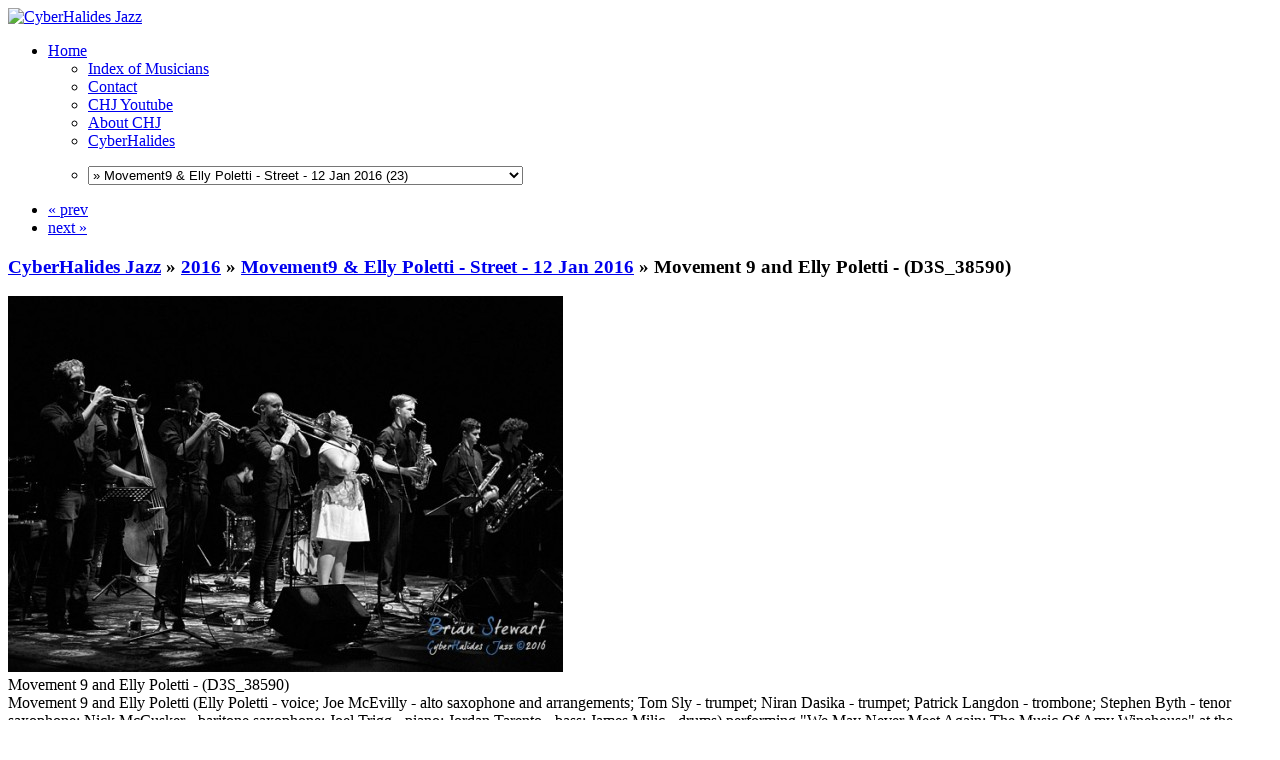

--- FILE ---
content_type: text/html; charset=UTF-8
request_url: https://jazz.cyberhalides.com/2016/Movement9EllyPoletti-Street-12Jan2016/20160212_20h33m28s_d3s_38590-po3.jpg.html
body_size: 73756
content:


<!DOCTYPE html>
<html>
<head>
	<meta charset="UTF-8">
		<script type="text/javascript" src="/zp-core/js/jquery.min.js"></script>
	<script src="/zp-core/js/jquery-migrate.min.js" type="text/javascript" ></script>
			<link rel="stylesheet" href="/zp-core/zp-extensions/colorbox_js/themes/example1/colorbox.css" type="text/css" />
		<script type="text/javascript" src="https://jazz.cyberhalides.com/zp-core/zp-extensions/colorbox_js/jquery.colorbox-min.js"></script>
		<script>
			/* Colorbox resize function for images*/
			var resizeTimer;

			function resizeColorBoxImage() {
				if (resizeTimer)
					clearTimeout(resizeTimer);
				resizeTimer = setTimeout(function () {
					if (jQuery('#cboxOverlay').is(':visible')) {
						jQuery.colorbox.resize({width: '90%'});
						jQuery('#cboxLoadedContent img').css('max-width', '100%').css('height', 'auto');
					}
				}, 300)
			}
			/* Colorbox resize function for Google Maps*/
			function resizeColorBoxMap() {
				if (resizeTimer)
					clearTimeout(resizeTimer);
				resizeTimer = setTimeout(function () {
					var mapw = $(window).width() * 0.8;
					var maph = $(window).height() * 0.7;
					if (jQuery('#cboxOverlay').is(':visible')) {
						$.colorbox.resize({innerWidth: mapw, innerHeight: maph});
						$('#cboxLoadedContent iframe').contents().find('#map_canvas').css('width', '100%').css('height', maph - 20);
					}
				}, 500)
			}
			// Resize Colorbox when changing mobile device orientation
			window.addEventListener("orientationchange", function () {
				resizeColorBoxImage();
				parent.resizeColorBoxMap()
			}, false);
		</script>

		<meta http-equiv="Cache-control" content="no-cache">
<meta http-equiv="pragma" content="no-cache">
<meta name="description" content="Movement 9 and Elly Poletti (Elly Poletti - voice; Joe McEvilly - alto saxophone and arrangements; Tom Sly - trumpet; Niran Dasika - trumpet; Patrick Langdon -">
<meta name="publisher" content="https://jazz.cyberhalides.com">
<meta name="creator" content="https://jazz.cyberhalides.com">
<meta name="author" content="Brian P Stewart">
<meta name="copyright" content="Â© 2016 Brian P Stewart">
<meta name="revisit-after" content="10 Days">
<meta name="expires" content="Tue, 27 Jan 2026 16:24:45 +1100 GMT">
<meta property="fb:app_id"  content="281682308525104" />
<meta name="twitter:card" content="summary_large_image">
<meta name="twitter:title" content="Movement 9 and Elly Poletti - (D3S_38590) (Movement9 & Elly Poletti - Street - 12 Jan 2016) - CyberHalides Jazz">
<meta name="twitter:description" content="Movement 9 and Elly Poletti (Elly Poletti - voice; Joe McEvilly - alto saxophone and arrangements; Tom Sly - trumpet; Niran Dasika - trumpet; Patrick Langdon -">
<meta name="twitter:image" content="https://jazz.cyberhalides.com/cache/2016/Movement9EllyPoletti-Street-12Jan2016/20160212_20h33m28s_d3s_38590-po3_w650_h440_thumb.jpg?cached=1507763220">
	<title>
	CyberHalides Jazz | Movement9 & Elly Poletti - Street - 12 Jan 2016 | Movement 9 and Elly Poletti - (D3S_38590)	</title>
		<link rel="stylesheet" href="/themes/zpArdoise-master/css/screen.css" type="text/css" media="screen"/>
			<link rel="shortcut icon" href="/themes/zpArdoise-master/images/favicon.ico" />
	<script type="text/javascript" src="/themes/zpArdoise-master/js/fadeSliderToggle.js"></script>
	<script type="text/javascript" src="/themes/zpArdoise-master/js/jquery.opacityrollover.js"></script>
			<script type="text/javascript" src="/themes/zpArdoise-master/js/zpardoise.js"></script>
	<!–– *** -->
			<script type="text/javascript">
		//<![CDATA[
		(function($) {
			var userAgent = navigator.userAgent.toLowerCase();
			$.browser = {
				version: (userAgent.match( /.+(?:rv|it|ra|ie)[\/: ]([\d.]+)/ ) || [0,'0'])[1],
				safari: /webkit/.test( userAgent ),
				opera: /opera/.test( userAgent ),
				msie: /msie/.test( userAgent ) && !/opera/.test( userAgent ),
				mozilla: /mozilla/.test( userAgent ) && !/(compatible|webkit)/.test( userAgent )
			};
		})(jQuery);
		//]]>
		</script>
		<script type="text/javascript" src="/themes/zpArdoise-master/js/jquery.history.js"></script>
		<script type="text/javascript" src="/themes/zpArdoise-master/js/jquery.galleriffic.js"></script>
		<script type="text/javascript">
		//<![CDATA[
			jQuery(document).ready(function($) {

				// Initially set opacity on thumbs
				var onMouseOutOpacity = 0.8;

				// Initialize Advanced Galleriffic Gallery
				var gallery = $('#thumbs').galleriffic({
					delay:                3000,
					numThumbs:            15,
					preloadAhead:         18,
					enableTopPager:       true,
					enableBottomPager:    true,
					maxPagesToShow:       4,
					imageContainerSel:    '#zpArdoise_slideshow',
					controlsContainerSel: '#zpArdoise_controls',
					captionContainerSel:  '#caption',
					loadingContainerSel:  '#loading',
					renderSSControls:     false,
					renderNavControls:    true,
					playLinkText:         'Slideshow',
					pauseLinkText:        'Stop',
					prevLinkText:         '&laquo; prev',
					nextLinkText:         'next &raquo;',
					nextPageLinkText:     '&raquo;',
					prevPageLinkText:     '&laquo;',
					enableHistory:        true,
					autoStart:            false,
					syncTransitions:      true,
					defaultTransitionDuration:600,

					onSlideChange:       function(prevIndex, nextIndex) {
						// 'this' refers to the gallery, which is an extension of $('#thumbs')
						this.find('ul.thumbs').children()
							.eq(prevIndex).fadeTo('fast', onMouseOutOpacity).end()
							.eq(nextIndex).fadeTo('fast', 1.0);
					},
					onPageTransitionOut: function(callback) {
						this.fadeTo('fast', 0.0, callback);
					},
					onPageTransitionIn:  function() {
						this.fadeTo('fast', 1.0);
					}
				});

				/**** Functions to support integration of galleriffic with the jquery.history plugin ****/
				// PageLoad function
				// This function is called when:
				// 1. after calling $.historyInit();
				// 2. after calling $.historyLoad();
				// 3. after pushing "Go Back" button of a browser
				function pageload(hash) {
					// alert("pageload: " + hash);
					// hash doesn't contain the first # character.
					if (hash) {
						$.galleriffic.gotoImage(hash);
					} else {
						gallery.gotoIndex(0);
					}
				}

				// Initialize history plugin.
				// The callback is called at once by present location.hash.
				$.historyInit(pageload, "advanced.html");

				// set onlick event for buttons using the jQuery 1.7 .on() method
				$(document).on('click', "a[rel='history']", function(e) {
					if (e.button != 0) return true;

					var hash = this.href;
					hash = hash.replace(/^.*#/, '');

					// moves to a new page.
					// pageload is called at once.
					// hash don't contain "#", "?"
					$.historyLoad(hash);

					return false;
				});
			});
		//]]>
		</script>
	
		<script type="text/javascript">
	//<![CDATA[
							var nextURL = "/2016/Movement9EllyPoletti-Street-12Jan2016/20160212_20h36m34s_d3s_38597-po3.jpg.html";			var prevURL = "/2016/Movement9EllyPoletti-Street-12Jan2016/20160212_20h27m50s_d3s_38580-po3.jpg.html";		
		function keyboardNavigation(e){

			if (ColorboxActive) return true;	// cohabitation entre script de navigation et colorbox

			if (!e) e = window.event;
			if (e.altKey) return true;
			var target = e.target || e.srcElement;
			if (target && target.type) return true;		//an input editable element
			var keyCode = e.keyCode || e.which;
			var docElem = document.documentElement;
			switch(keyCode) {
				case 63235: case 39:
					if (e.ctrlKey || (docElem.scrollLeft == docElem.scrollWidth-docElem.clientWidth)) {
						window.location.href = nextURL; return false; }
					break;
				case 63234: case 37:
					if (e.ctrlKey || (docElem.scrollLeft == 0)) {
						window.location.href = prevURL; return false; }
					break;
			}
			return true;
		}

		document.onkeydown = keyboardNavigation;

	//]]>
	</script>
	
	<script type="text/javascript">
	//<![CDATA[
		$(document).ready(function($){
			$(".colorbox").colorbox({
				rel: "colorbox",
				slideshow: true,
				slideshowSpeed: 4000,
				slideshowStart: 'start slideshow',
				slideshowStop: 'pause slideshow',
				previous: 'prev',
				next: 'next',
				close: 'close',
				current : "image {current} / {total}",
				maxWidth: "98%",
				maxHeight: "98%",
				photo: true
			});

			$('#comment-wrap a img[alt="RSS Feed"]').remove();
			$('#comment-wrap a[rel="nofollow"]').prepend('<img src="/themes/zpArdoise-master/images/rss.png" alt="RSS Feed"> ');
		});
		
		// cohabitation entre scripts de navigation et colorbox
		var ColorboxActive = false;

		$(document).bind('cbox_open', function() {ColorboxActive = true;})
		$(document).bind('cbox_closed', function() {ColorboxActive = false;});

	//]]>
	</script>

</head>

<body>
			<div id="fb-root"></div>
			<script>(function(d, s, id) {
			var js, fjs = d.getElementsByTagName(s)[0];
			if (d.getElementById(id)) return;
			js = d.createElement(s); js.id = id;
			js.src = "https://connect.facebook.net/en_GB/sdk.js#xfbml=1&version=v3.1&appId=281682308525104";
			fjs.parentNode.insertBefore(js, fjs);
			}(document, 'script', 'facebook-jssdk'));</script>
	
<div id="page">
		<div id="site-title" class="clearfix">
				<!-- banniere -->
		<div id="banniere">
			<a href="/" title="Home"><img id="zplogo" src="/themes/zpArdoise-master/images/Banner_Logo_d700_5602.png" alt="CyberHalides Jazz" /></a>
		</div>
	</div>
	
	<div id="main-menu">

	<!-- ^^^^^^^^^^FB LIKE^^^^^^^^^^^ -->
						<div id="FB-header" style="float:left; margin-left:20px">
	<div class="fb-like" data-href="http://jazz.cyberhalides.com/2016/Movement9EllyPoletti-Street-12Jan2016/20160212_20h33m28s_d3s_38590-po3.jpg.html" data-send="false" data-width="250" data-show-faces="0" data-font="arial" data-layout="standard" data-share="1" data-colorscheme="dark" data-action="like" ></div>
	</div>	
			 
		
	<!-- ^^^^^^^^^^LOTS OF STUFF DELETED - MENU MANAGER INSERTED^^^^^^^^^^^ -->
		<ul>
					<li class="active"><a href="/" title="Home">Home</a></li>
		
		<ul>
	<li class="menu_custompage"><a href="/page/musicians/" title="Index of Musicians">Index of Musicians</a>	</li>
	<li class="menu_custompage"><a href="/page/contact/" title="Contact">Contact</a>	</li>
	<li class="menu_customlink"><a href="https://www.youtube.com/channel/UC-Iev2h0I972c4tw0KLE9YA" title="CHJ Youtube">CHJ Youtube</a>	</li>
	<li class="menu_zenpagepage"><a href="/pages/About-CHJ/" title="About CHJ">About CHJ</a>	</li>
	<li class="menu_customlink"><a href="https://www.cyberhalides.com" title="CyberHalides">CyberHalides</a>	</li>
	<li class="menu_menufunction">	<script type="text/javaScript">
		// <!-- <![CDATA[
		function gotoLink(form) {
		var OptionIndex=form.ListBoxURL.selectedIndex;
		parent.location = form.ListBoxURL.options[OptionIndex].value;
		}
		// ]]> -->
	</script>
	<form name="AutoListBox" action="#">
		<p>
			<select name="ListBoxURL" size="1" onchange="gotoLink(this.form);">
									<option  value="/">List of Gigs</option>
					<option  value='/2018/'>2018</option><option  value='/2018/WANG-TheThreeSeas-4Nov2018/'>» WANG - The Three Seas - 4 Nov 2018 (21)</option><option  value='/2018/WANG-NationalJazzAwards2018-4Nov2018/'>» WANG - National Jazz Awards 2018 - 4 Nov 2018 (8)</option><option  value='/2018/WANG-TenPartInvention-4Nov2018/'>» WANG - Ten Part Invention - 4 Nov 2018 (18)</option><option  value='/2018/WANG-TinaHarrodEnsemble-4Nov2018/'>» WANG - Tina Harrod Ensemble - 4 Nov 2018 (14)</option><option  value='/2018/WANG-SumireKuribayashiEnsemble-4Nov2018/'>» WANG - Sumire Kuribayashi Ensemble - 4 Nov 2018 (17)</option><option  value='/2018/WANG-VariousArtists-2-4Nov2018/'>» WANG - Various Artists - 2-4 Nov 2018 (14)</option><option  value='/2018/WANG-TrioElf-3-4Nov2018/'>» WANG - Trio Elf - 3-4 Nov 2018 (15)</option><option  value='/2018/WANG-NiranDasikaQuartet-3Nov2018/'>» WANG - Niran Dasika Quartet - 3 Nov 2018 (9)</option><option  value='/2018/WANG-SirensBigBand-3Nov2018/'>» WANG - Sirens Big Band performs [A]part - 3 Nov 2018 (24)</option><option  value='/2018/WANG-BenHauptmannEnsemble-3Nov2018/'>» WANG - Ben Hauptmann Ensemble - 3 Nov 2018 (10)</option><option  value='/2018/WANG-AndreaKellerSandyEvans-3Nov2018/'>» WANG - Andrea Keller & Sandy Evans - 3 Nov 2018 (7)</option><option  value='/2018/WANG-AdamSimmonsCreativeMusicEnsemble-3Nov2018/'>» WANG - Adam Simmons Creative Music Ensemble - 3 Nov 2018 (18)</option><option  value='/2018/WANG-SumireKuribayashiNiranDasika-3Nov2018/'>» WANG - Sumire Kuribayashi & Niran Dasika - 3 Nov 2018 (11)</option><option  value='/2018/WANG-QuattroClub-3Nov2018/'>» WANG - Quattro Club - 3 Nov 2018 (9)</option><option  value='/2018/WANG-YuriHoningQuartet-2Nov2018/'>» WANG - Yuri Honing Quartet - 2 Nov 2018 (18)</option><option  value='/2018/WANG-AustArtOrchestra-2Nov2018/'>» WANG - Australian Art Orchestra - 2 Nov 2018 (8)</option><option  value='/2018/WANG-AlexStuartQuintet-2Nov2018/'>» WANG - Alex Stuart Quintet - 2 Nov 2018 (10)</option><option  value='/2018/JamSession-ZephyrsWindsong-28Oct2018/'>» Jam Session and Intros - Zephyrs Windsong - 28 Oct 2018 (13)</option><option  value='/2018/AlexStuartQuintet-ZephyrsWindsong-28Oct2018/'>» Alex Stuart Quintet - Zephyrs Windsong - 28 Oct 2018 (23)</option><option  value='/2018/CarlMorganBand-ZephyrsWindsong-28Oct2018/'>» Carl Morgan Band - Zephyrs Windsong - 28 Oct 2018 (16)</option><option  value='/2018/KadeBrownBand-ZephyrsWindsong-28Oct2018/'>» Kade Brown Band - Zephyrs Windsong - 28 Oct 2018 (15)</option><option  value='/2018/FriendsJazzFundraiser-ANU-29Aug2018/'>» Friends Jazz Fundraiser - ANU - 29 Aug 2018 (30)</option><option  value='/2018/GaiBryant-ANUVillage-1Aug2018/'>» Gai Bryant - ANU Village - 1 Aug 2018 (16)</option><option  value='/2018/EamonDilworth-Smiths-26Jul2018/'>» Eamon Dilworth - Smiths - 26 Jul 2018 (15)</option><option  value='/2018/WalshKemezysFlute-ANUVillage-6Jun2018/'>» Walsh Kemezys Flute - ANU Village - 6 Jun 2018 (15)</option><option  value='/2017/'>2017</option><option  value='/2017/WANG-JenShyu-5Nov2017/'>» WANG - Jen Shyu - 5 Nov 2017 (10)</option><option  value='/2017/WANG-Various-5Nov2017/'>» WANG - Various - 5 Nov 2017 (5)</option><option  value='/2017/WANG-SamAnningBand-5Nov2017/'>» WANG - Sam Anning Band - 5 Nov 2017 (11)</option><option  value='/2017/WANG-JonathanZwartzEnsemble-5Nov2017/'>» WANG - Jonathan Zwartz Ensemble - 5 Nov 2017 (19)</option><option  value='/2017/WANG-AngelaDavisQuartet-5Nov2017/'>» WANG - Angela Davis Quartet - 5 Nov 2017 (6)</option><option  value='/2017/WANG-PhilSlaterQuintet-5Nov2017/'>» WANG - Phil Slater Quintet - 5 Nov 2017 (9)</option><option  value='/2017/WANG-AronOttingnonBand-4Nov2017/'>» WANG - Aron Ottingnon Band - 4 Nov 2017 (5)</option><option  value='/2017/WANG-TsiavosLiminal-4Nov2017/'>» WANG - Tsiavos Liminal - 4 Nov 2017 (9)</option><option  value='/2017/WANG-NadjeNoordhuis-4Nov2017/'>» WANG - Nadje Noordhuis - 4 Nov 2017 (13)</option><option  value='/2017/WANG-Various-4Nov2017/'>» WANG - Various - 4 Nov 2017 (16)</option><option  value='/2017/WANG-NickHaywoodTrio-4Nov2017/'>» WANG - Nick Haywood Trio - 4 Nov 2017 (13)</option><option  value='/2017/WANG-ChristianScott-3Nov2017/'>» WANG - Christian Scott - 3 Nov 2017 (15)</option><option  value='/2017/WANG-Various-3Nov2017/'>» WANG - Various - 3 Nov 2017 (9)</option><option  value='/2017/WANG-KariIkonenTrio-3Nov2017/'>» WANG - Kari Ikonen Trio - 3 Nov 2017 (11)</option><option  value='/2017/GaryFranceEnsemble-ANUVillage-1Nov2017/'>» Gary France Ensemble - ANU Village - 1 Nov 2017 (17)</option><option  value='/2017/BarneyMcAll-ASIO-ANU-16Oct2017/'>» Barney McAll - ASIO - ANU - 16 Oct 2017 (19)</option><option  value='/2017/JulianBanksGroup-Smiths-24Aug2017/'>» Julian Banks Group - Smiths - 24 Aug 2017 (10)</option><option  value='/2017/SheridanRufus-Grammar-21Feb2017/'>» Tate Sheridan & Victor Rufus - Grammar - 21 Feb 2017 (12)</option><option  value='/A-Golden-Age/'>A Golden Age Exhibition - February 2016 (21)</option><option  value='/Picks-of-2016/'>My Picks of 2016 (19)</option><option  value='/2016/'>2016</option><option  value='/2016/WANG-SixteenAlleluias-30Oct2016/'>»  WANG - Sixteen Alleluias - 30 Oct 2016 (12)</option><option  value='/2016/WANG-BarneyMcAll-2930Oct2016/'>» WANG - Barney McAll - 29-30 Oct 2016 (18)</option><option  value='/2016/WANG-ShannonBarnett-2930Oct2016/'>» WANG - Shannon Barnett - 29-30 Oct 2016 (10)</option><option  value='/2016/WANG-Various-2830Oct2016/'>» WANG - Various - 28-30 Oct 2016 (39)</option><option  value='/2016/WANG-RonanGuilfoyle-2829Oct2016/'>» WANG - Ronan Guilfoyle - 28-29 Oct 2016 (12)</option><option  value='/2016/WANG-MelissaAldana-28Oct2016/'>» WANG - Melissa Aldana - 28 Oct 2016 (8)</option><option  value='/2016/CJP-MulatuAstatkeBJE-Street-13Jun2016/'>» CJP - Mulatu Astatke BJE - Street - 13 Jun 2016 (29)</option><option  value='/2016/CJP-Finnland-Street-10Jun2016/'>» CJP - Finnland - Street - 10 Jun 2016 (17)</option><option selected value='/2016/Movement9EllyPoletti-Street-12Jan2016/'>» Movement9 & Elly Poletti - Street - 12 Jan 2016 (23)</option><option  value='/Picks-of-2015/'>My Picks of 2015 (43)</option><option  value='/2015/'>2015</option><option  value='/2015/WANG-JazzAwardsInConversation-1Nov2015/'>» WANG - Jazz Awards & In Conversation - 1 Nov 2015 (12)</option><option  value='/2015/WANG-DayThreeVarious-1Nov2015/'>» WANG - Day Three Various - 1 Nov 2015 (20)</option><option  value='/2015/WANG-GianSlaterLindaOh-1Nov2015/'>» WANG - Gian Slater & Linda Oh - 1 Nov 2015 (10)</option><option  value='/2015/WANG-LloydSwantonAmbon-31Oct2015/'>» WANG - Lloyd Swanton Ambon - 31 Oct 2015 (13)</option><option  value='/2015/WANG-DaveDouglasQuintet-31Oct1Nov2015/'>» WANG - Dave Douglas Quintet - 31 Oct-1 Nov 2015 (23)</option><option  value='/2015/WANG-DayTwoVarious-31Oct2015/'>» WANG - Day Two Various - 31 Oct 2015 (20)</option><option  value='/2015/WANG-TheItalianProject-31Oct2015/'>» WANG - The Italian Project - 31 Oct 2015 (8)</option><option  value='/2015/WANG-LindaOhSunPictures-31Oct2015/'>» WANG - Linda Oh Sun Pictures - 31 Oct 2015 (9)</option><option  value='/2015/WANG-JaneBunnettMaqueque-30Oct2015/'>» WANG - Jane Bunnett Maqueque - 30 Oct 2015 (20)</option><option  value='/2015/WANG-DayOneVarious-30Oct2015/'>» WANG - Day One Various - 30 Oct 2015 (10)</option><option  value='/2015/Vampires-ZephyrsWindsong-11Oct2015/'>» Vampires - Zephyrs Windsong - 11 Oct 2015 (20)</option><option  value='/2015/Kaleid-Floriade-7Oct2015/'>» Kaleid - Floriade - 7 Oct 2015 (8)</option><option  value='/2015/FriendsJazzFundraiser-ANU-27Aug2015/'>» Friends Jazz Fundraiser - ANU - 27 Aug 2015 (25)</option><option  value='/2015/HerdTrio-FinlandEmbassy-27Jul2015/'>» Herd Trio - Finland Embassy - 27 Jul 2015 (8)</option><option  value='/2015/CJP-Divergence-Street-8Jun2015/'>» CJP - Divergence - Street - 8 Jun 2015 (19)</option><option  value='/2015/CJP-BerardiForanKarlen-Street-8Jun2015/'>» CJP - Berardi Foran Karlen - Street - 8 Jun 2015 (18)</option><option  value='/2015/CJP-KatieNoonanElixir-Street-7Jun2015/'>» CJP - Katie Noonan Elixir - Street - 7 Jun 2015 (7)</option><option  value='/2015/CJP-DaughtersFever-Street-7Jun2015/'>» CJP - Daughters Fever - Street - 7 Jun 2015 (23)</option><option  value='/2015/CJP-PrinceAchmedAdventures-Street-7Jun2015/'>» CJP - Adventures of Prince Achmed - Street - 7 Jun 2015 (8)</option><option  value='/2015/CJP-Baecastuff-Street-6Jun2015/'>» CJP - Baecastuff - Street - 6 Jun 2015 (18)</option><option  value='/2015/CJP-JoeLovanoQuartet-Street-6Jun2015/'>» CJP - Joe Lovano Quartet - Street - 6 Jun 2015 (40)</option><option  value='/2015/CJP-OspinaBrothersTrio-Street-4Jun2015/'>» CJP - Ospina Brothers Trio - Street - 4 Jun 2015 (25)</option><option  value='/2015/CJP-StefanoandHamilton-Street-3Jun2015/'>» CJP - Stefano and Hamilton - Street - 3 Jun 2015 (34)</option><option  value='/2015/CJP-TheBadPlus-Street-31May2015/'>» CJP - The Bad Plus - Street - 31 May 2015 (18)</option><option  value='/2015/CJP-BukovskyBlackWhite-Street-30May2015/'>» CJP - Bukovsky Black & White - Street - 30 May 2015 (15)</option><option  value='/2015/CJP-GianSlaterMaya-Street-30May2015/'>» CJP - Gian Slater Maya - Street - 30 May 2015 (15)</option><option  value='/2015/TinaHarrodBand-BennettsLane-16May2015/'>» Tina Harrod Band - Bennetts Lane - 16 May 2015 (15)</option><option  value='/2015/TateSheridanTrio-Gods-3Mar2015/'>» Tate Sheridan Trio - Gods - 3 Mar 2015 (15)</option><option  value='/2015/HereAndNow-Smiths-26Feb2015/'>» Here And Now - Smiths - 26 Feb 2015 (21)</option><option  value='/2015/WayneKellyTrio-Smiths-12Feb2014/'>» Wayne Kelly Trio - Smiths - 12 Feb 2014 (10)</option><option  value='/2015/JefNeve-BungendoreWoodworks-17Jan2015/'>» Jef Neve - Bungendore Woodworks - 17 Jan 2015 (14)</option><option  value='/Picks-of-2014/'>My Picks of 2014 (28)</option><option  value='/2014/'>2014</option><option  value='/2014/MackeyBrosQuintet-BelgiumEmb-28Nov2014/'>» Mackey Bros Quintet - Belgium Emb - 28 Nov 2014 (29)</option><option  value='/2014/WangarattaJazzFestivalDayFour-3Nov2014/'>» Wangaratta Jazz Festival Day Four - 3 Nov 2014 (12)</option><option  value='/2014/WangarattaJazzFestivalDayThree-2Nov2014/'>» Wangaratta Jazz Festival Day Three - 2 Nov 2014 (43)</option><option  value='/2014/WangarattaJazzFestivalDayTwo-1Nov2014/'>» Wangaratta Jazz Festival Day Two - 1 Nov 2014 (51)</option><option  value='/2014/WangarattaJazzFestivalDayOne-31Oct2014/'>» Wangaratta Jazz Festival Day One - 31 Oct 2014 (26)</option><option  value='/2014/FriendsJazzFundraiser-ANU-15Oct2014/'>» Friends Jazz Fundraiser - ANU - 15 Oct 2014 (39)</option><option  value='/2014/BLOW-Gods-6May2014/'>» BLOW - Gods - 6 May 2014 (28)</option><option  value='/2014/CalumTateRecording-ANU-11Apr2014/'>» Calum & Tate Recording a CD - ANU - 11 Apr 2014 (25)</option><option  value='/2014/Invenio-TuggeranongArts-24Mar2014/'>» Invenio - Tuggeranong Arts - 24 Mar 2014 (20)</option><option  value='/Picks-of-2013/'>My Picks of 2013 (43)</option><option  value='/2013/'>2013</option><option  value='/2013/TheLastLoftGig-Loft-12Dec2013/'>» TheLastLoftGig-Loft-12Dec2013 (30)</option><option  value='/2013/LeighBarkerNewSheiks-Vivaldis-4Dec2013/'>» LeighBarkerNewSheiks-Vivaldis-4Dec2013 (21)</option><option  value='/2013/RossClarkeQuartet-Gods-3Dec2013/'>» RossClarkeQuartet-Gods-3Dec2013 (12)</option><option  value='/2013/RafaelJerjenQuartet-Swiss-27Nov2013/'>» RafaelJerjenQuartet-Swiss-27Nov2013 (20)</option><option  value='/2013/U.nlock-Gods-6Nov2013/'>» U.nlock-Gods-6Nov2013 (28)</option><option  value='/2013/WangarattaJazzFestivalDayThree-3Nov2013/'>» WangarattaJazzFestivalDayThree-3Nov2013 (63)</option><option  value='/2013/WangarattaJazzFestivalDayTwo-2Nov2013/'>» WangarattaJazzFestivalDayTwo-2Nov2013 (78)</option><option  value='/2013/WangarattaJazzFestivalDayOne-1Nov2013/'>» WangarattaJazzFestivalDayOne-1Nov2013 (34)</option><option  value='/2013/RasRufusCDLaunch-AinslieArts-18Oct2013/'>» RasRufusCDLaunch-AinslieArts-18Oct2013 (24)</option><option  value='/2013/FriendsJazzFundraiser-ANU-16Oct2013/'>» FriendsJazzFundraiser-ANU-16Oct2013 (39)</option><option  value='/2013/SydneyWomensJazzQuintet-Gods-1Oct2013/'>» SydneyWomensJazzQuintet-Gods-1Oct2013 (34)</option><option  value='/2013/ACTJazzOrchestra-Floriade-22Sep2013/'>» ACTJazzOrchestra-Floriade-22Sep2013 (31)</option><option  value='/2013/Origami-Gods-17Sep2013/'>» Origami-Gods-17Sep2013 (25)</option><option  value='/2013/CJP-JacamManricksQuartet-Street-11Aug2013/'>» CJP-JacamManricksQuartet-Street-11Aug2013 (21)</option><option  value='/2013/CJP-TheRaahProject-Street-10Aug2013/'>» CJP-TheRaahProject-Street-10Aug2013 (28)</option><option  value='/2013/CJP-JazzInTheFoyer-Street-10Aug2013/'>» CJP-JazzInTheFoyer-Street-10Aug2013 (26)</option><option  value='/2013/CJP-BabyetLulu-Street-9Aug2013/'>» CJP-BabyetLulu-Street-9Aug2013 (23)</option><option  value='/2013/CJP-ArrebatoEnsemble-Street-8Aug2013/'>» CJP-ArrebatoEnsemble-Street-8Aug2013 (25)</option><option  value='/2013/CJP-DickesonClarkeBarry-Street-7Aug2013/'>» CJP-DickesonClarkeBarry-Street-7Aug2013 (15)</option><option  value='/2013/CJP-ThreeLanes-Street-7Aug2013/'>» CJP-ThreeLanes-Street-7Aug2013 (8)</option><option  value='/2013/CJP-NathanHainesQuartet-Street-6Aug2013/'>» CJP-NathanHainesQuartet-Street-6Aug2013 (26)</option><option  value='/2013/CJP-JosephTawadrosProject-Street-4Aug2013/'>» CJP-JosephTawadrosProject-Street-4Aug2013 (14)</option><option  value='/2013/CJP-LiamBudgeTateSheridan-Street-4Aug2013/'>» CJP-LiamBudgeTateSheridan-Street-4Aug2013 (15)</option><option  value='/2013/SteveBarryTrio-Gods-2July2013/'>» SteveBarryTrio-Gods-2July2013 (19)</option><option  value='/2013/ACTJazzOrchestra-Radford-15June2013/'>» ACTJazzOrchestra-Radford-15June2013 (19)</option><option  value='/2013/JulianBanksTrio-Gods-4June2013/'>» JulianBanksTrio-Gods-4June2013 (21)</option><option  value='/2013/ReubenLewisWelcomeHome-Loft-23May2013/'>» ReubenLewisWelcomeHome-Loft-23May2013 (18)</option><option  value='/2013/MackeyFranceLukeKelly-ANU-15May2013/'>» MackeyFranceLukeKelly-ANU-15May2013 (14)</option><option  value='/2013/TomVincentMorphicProject-Loft-14May2013/'>» TomVincentMorphicProject-Loft-14May2013 (12)</option><option  value='/2013/MarkGinsburgBand-Gods-7May2013/'>» MarkGinsburgBand-Gods-7May2013 (10)</option><option  value='/2013/MichelleNicolleQuartet-Vivaldis-10Mar2013/'>» MichelleNicolleQuartet-Vivaldis-10Mar2013 (15)</option><option  value='/2013/MarcHannafordTrio-Loft-19Feb2013/'>» MarcHannafordTrio-Loft-19Feb2013 (13)</option><option  value='/2013/MikeNockTrioPlus-Gods-5Feb2013/'>» MikeNockTrioPlus-Gods-5Feb2013 (15)</option><option  value='/2013/SoundOutFestival-Theatre3-2-3Feb2013/'>» SoundOutFestival-Theatre3-2-3Feb2013 (113)</option><option  value='/2013/RafaelJerjenFarewell-Stromlo-20Jan2013/'>» RafaelJerjenFarewell-Stromlo-20Jan2013 (10)</option><option  value='/Picks-of-2012/'>My Picks of 2012 (55)</option><option  value='/2012/'>2012</option><option  value='/2012/AlexStuartQuartet-Sunset-12May2012/'>» AlexStuartQuartet-Sunset-12May2012 (25)</option><option  value='/2012/CaseyGoldenTrio-Loft-24July2012/'>» CaseyGoldenTrio-Loft-24July2012 (15)</option><option  value='/2012/CJP-Albare-Street-4Aug2012/'>» CJP-Albare-Street-4Aug2012 (10)</option><option  value='/2012/CJP-BenHauptmannBand-Street-3Aug2012/'>» CJP-BenHauptmannBand-Street-3Aug2012 (16)</option><option  value='/2012/CJP-BennieMaupinANU-Street-11Aug2012/'>» CJP-BennieMaupinANU-Street-11Aug2012 (40)</option><option  value='/2012/CJP-Butler-McGann-Street-7Aug2012/'>» CJP-Butler-McGann-Street-7Aug2012 (25)</option><option  value='/2012/CJP-Catholics-Street-12Aug2012/'>» CJP-Catholics-Street-12Aug2012 (21)</option><option  value='/2012/CJP-Freshbase-Street-9Aug2012/'>» CJP-Freshbase-Street-9Aug2012 (30)</option><option  value='/2012/CJP-Galaxtare-Street-6Aug2012/'>» CJP-Galaxtare-Street-6Aug2012 (30)</option><option  value='/2012/CJP-JoeChindamoBand-Street-10Aug2012/'>» CJP-JoeChindamoBand-Street-10Aug2012 (14)</option><option  value='/2012/CJP-Labrynth-Street-4Aug2012/'>» CJP-Labrynth-Street-4Aug2012 (31)</option><option  value='/2012/CJP-PaulCapsis-Street-3Aug2012/'>» CJP-PaulCapsis-Street-3Aug2012 (22)</option><option  value='/2012/CJP-RafaelJerjenProject-Street-5Aug2012/'>» CJP-RafaelJerjenProject-Street-5Aug2012 (11)</option><option  value='/2012/DaimonBruntonQuintet-Gods-3Jul2102/'>» DaimonBruntonQuintet-Gods-3Jul2102 (30)</option><option  value='/2012/ErrolBuddleQuintet-Gods-7Feb2012/'>» ErrolBuddleQuintet-Gods-7Feb2012 (28)</option><option  value='/2012/Garfish-Gods-2Oct2012/'>» Garfish-Gods-2Oct2012 (16)</option><option  value='/2012/LeighBarkerNewSheiks-Loft-10Apr2012/'>» LeighBarkerNewSheiks-Loft-10Apr2012 (28)</option><option  value='/2012/LeonieCohenTrio-Gods-21Aug2012/'>» LeonieCohenTrio-Gods-21Aug2012 (21)</option><option  value='/2012/LiamBudgeCDLaunch-Abbey-2Dec2012/'>» LiamBudgeCDLaunch-Abbey-2Dec2012 (13)</option><option  value='/2012/LimbNewMusic-ANU-16Aug2012/'>» LimbNewMusic-ANU-16Aug2012 (20)</option><option  value='/2012/MattHandelQuartet-Gods-5Jun2012/'>» MattHandelQuartet-Gods-5Jun2012 (30)</option><option  value='/2012/Motif-ANU-16Jun2012/'>» Motif-ANU-16Jun2012 (21)</option><option  value='/2012/Movement9-ANU-31Oct2012/'>» Movement9-ANU-31Oct2012 (34)</option><option  value='/2012/NielsRosendahlQuartet-Grammar-19Feb2012/'>» NielsRosendahlQuartet-Grammar-19Feb2012 (36)</option><option  value='/2012/PhillipJohnstonCoolerators-Gods-7Nov2012/'>» PhillipJohnstonCoolerators-Gods-7Nov2012 (20)</option><option  value='/2012/RasRufus-ANU-17Oct2012/'>» RasRufus-ANU-17Oct2012 (20)</option><option  value='/2012/ReubenLewisQuintet-Gods-20Mar2012/'>» ReubenLewisQuintet-Gods-20Mar2012 (27)</option><option  value='/2012/RosendahlFarewell-Grammar-29Jul2012/'>» RosendahlFarewell-Grammar-29Jul2012 (36)</option><option  value='/2012/RosendahlMackeyQuintet-Gods-3Apr2012/'>» RosendahlMackeyQuintet-Gods-3Apr2012 (31)</option><option  value='/2012/SocieteDesAntipodes-Banlieues-14May2012/'>» SocieteDesAntipodes-Banlieues-14May2012 (10)</option><option  value='/2012/SongbirdProject-ANU-26Sep2012/'>» SongbirdProject-ANU-26Sep2012 (21)</option><option  value='/2012/SongFwaa-Loft-27Mar2012/'>» SongFwaa-Loft-27Mar2012 (20)</option><option  value='/2012/StudentJazz-Floriade-3-4Oct2012/'>» StudentJazz-Floriade-3-4Oct2012 (14)</option><option  value='/2012/SuddenSentenceInTheAir-Bookshop-12Feb2011/'>» SuddenSentenceInTheAir-Bookshop-12Feb2011 (9)</option><option  value='/2012/WangarattaJazzFestivalDay1-2Nov2012/'>» WangarattaJazzFestivalDay1-2Nov2012 (25)</option><option  value='/2012/WangarattaJazzFestivalDayThree-4Nov2012/'>» WangarattaJazzFestivalDayThree-4Nov2012 (65)</option><option  value='/2012/WangarattaJazzFestivalDayTwo-3Nov2012/'>» WangarattaJazzFestivalDayTwo-3Nov2012 (51)</option><option  value='/Picks-of-2011/'>My Picks of 2011 (46)</option><option  value='/2011/'>2011</option><option  value='/2011/AlexRaupachSextet-Gods-4Oct2011/'>» AlexRaupachSextet-Gods-4Oct2011 (29)</option><option  value='/2011/AndrewRobsonTrioSandyEvans-Gods-2Nov2011/'>» AndrewRobsonTrioSandyEvans-Gods-2Nov2011 (15)</option><option  value='/2011/BenMarstonGroup-Gods-19Apr2011/'>» BenMarstonGroup-Gods-19Apr2011 (22)</option><option  value='/2011/BukovskyRosendahlQuin-Gods-15Mar2011/'>» BukovskyRosendahlQuin-Gods-15Mar2011 (32)</option><option  value='/2011/DarrenHeinrichTrio-Loft-17Mar2011/'>» DarrenHeinrichTrio-Loft-17Mar2011 (18)</option><option  value='/2011/HenryRasmussenQuartet-ANU-5Oct2011/'>» HenryRasmussenQuartet-ANU-5Oct2011 (18)</option><option  value='/2011/JacamManricksQuartet-UoC-5June2011/'>» JacamManricksQuartet-UoC-5June2011 (29)</option><option  value='/2011/JamesAnnesleyQuartet-Gods-6Dec2011/'>» JamesAnnesleyQuartet-Gods-6Dec2011 (21)</option><option  value='/2011/JaredPlaneQuartet-ANU-11May2011/'>» JaredPlaneQuartet-ANU-11May2011 (24)</option><option  value='/2011/JMORecordsWalkabout-301Syd-25Aug2011/'>» JMORecordsWalkabout-301Syd-25Aug2011 (30)</option><option  value='/2011/JonathanZwartzSext-Gods-2Mar2011/'>» JonathanZwartzSext-Gods-2Mar2011 (43)</option><option  value='/2011/LiamBudgeQuartet-Loft-26May2011/'>» LiamBudgeQuartet-Loft-26May2011 (16)</option><option  value='/2011/MacRaeYatesTrio-Gods-3May2011/'>» MacRaeYatesTrio-Gods-3May2011 (40)</option><option  value='/2011/MarkIsaacsResurgenceBand-ANU-18May2011/'>» MarkIsaacsResurgenceBand-ANU-18May2011 (37)</option><option  value='/2011/MattThompsonQuintet-Loft-29Sep2011/'>» MattThompsonQuintet-Loft-29Sep2011 (20)</option><option  value='/2011/MemoryofElements-Loft-30Sept2011/'>» MemoryofElements-Loft-30Sept2011 (21)</option><option  value='/2011/MikePriceQuartet-Gods-18Oct2011/'>» MikePriceQuartet-Gods-18Oct2011 (18)</option><option  value='/2011/MusicSchoolWorkshops-ANU-17-20May2011/'>» MusicSchoolWorkshops-ANU-17-20May2011 (27)</option><option  value='/2011/OehlersMackeyMagnussonZwartz-Loft-19May2011/'>» OehlersMackeyMagnussonZwartz-Loft-19May2011 (27)</option><option  value='/2011/PascalSchumacherQuartet-House-12June2011/'>» PascalSchumacherQuartet-House-12June2011 (15)</option><option  value='/2011/PeonMiroslavBukowsky-Loft-3Feb2011/'>» PeonMiroslavBukowsky-Loft-3Feb2011 (23)</option><option  value='/2011/RachaelThomsLukeSweeting-ANU-8Sep2011/'>» RachaelThomsLukeSweeting-ANU-8Sep2011 (38)</option><option  value='/2011/RachelLoleQuartet-ANU-19Oct2011/'>» RachelLoleQuartet-ANU-19Oct2011 (24)</option><option  value='/2011/ReubenLewisQuintet-ANU-1June2011/'>» ReubenLewisQuintet-ANU-1June2011 (18)</option><option  value='/2011/SallyGreenawayTrio-Gods-7June2011/'>» SallyGreenawayTrio-Gods-7June2011 (21)</option><option  value='/2011/SteveBarryTrio-Loft-12May2011/'>» SteveBarryTrio-Loft-12May2011 (18)</option><option  value='/2011/SteveNewcombCaterpillars-ANU-18Aug2011.html/'>» SteveNewcombCaterpillars-ANU-18Aug2011.html (30)</option><option  value='/2011/SydneyJazzTrio-Gods-6Sept2011/'>» SydneyJazzTrio-Gods-6Sept2011 (27)</option><option  value='/2011/TomVincentMorphicProject-Loft-31Mar2011/'>» TomVincentMorphicProject-Loft-31Mar2011 (24)</option><option  value='/2011/UtopiaCollective-Gods-21June2011/'>» UtopiaCollective-Gods-21June2011 (30)</option><option  value='/2011/VampiresShannonBarnett-Gods-1Feb2011/'>» VampiresShannonBarnett-Gods-1Feb2011 (29)</option><option  value='/2011/WangarattaJazzFestival-28-30Oct2011/'>» WangarattaJazzFestival-28-30Oct2011 (112)</option><option  value='/2011/WayneKellyTrio-Loft-21Apr2011/'>» WayneKellyTrio-Loft-21Apr2011 (13)</option><option  value='/Picks-of-2010/'>My Picks of 2010 (25)</option><option  value='/2010/'>2010</option><option  value='/2010/AlisterSpenceTrio-Street-30July2010/'>» AlisterSpenceTrio-Street-30July2010 (21)</option><option  value='/2010/BenWinkelmanTrio-Street-31Jul2010/'>» BenWinkelmanTrio-Street-31Jul2010 (34)</option><option  value='/2010/BernieMcGannQuartet-Gods-1Jun2010/'>» BernieMcGannQuartet-Gods-1Jun2010 (26)</option><option  value='/2010/ChuckYatesQuartet-Gods-6Jul2010/'>» ChuckYatesQuartet-Gods-6Jul2010 (35)</option><option  value='/2010/ErebisElvisDoesJazz-Front-20Oct2010/'>» ErebisElvisDoesJazz-Front-20Oct2010 (14)</option><option  value='/2010/FreedmanJazzFinals-SydneyOpera-9Aug2010/'>» FreedmanJazzFinals-SydneyOpera-9Aug2010 (69)</option><option  value='/2010/JacamManricksQuartet-UniOfCanb-24Mar2010/'>» JacamManricksQuartet-UniOfCanb-24Mar2010 (16)</option><option  value='/2010/JazzUncoveredFestival-ItaloClub-26Sep2010/'>» JazzUncoveredFestival-ItaloClub-26Sep2010 (75)</option><option  value='/2010/LeighBarkerNewSheiks-Gods-3Nov2010/'>» LeighBarkerNewSheiks-Gods-3Nov2010 (22)</option><option  value='/2010/MattMcMahonEricAjaye-Street-30May2010/'>» MattMcMahonEricAjaye-Street-30May2010 (26)</option><option  value='/2010/MattMcMahonTrio-Street-29May2010/'>» MattMcMahonTrio-Street-29May2010 (26)</option><option  value='/2010/mBassPlusOne-Gods-7Dec2010/'>» mBassPlusOne-Gods-7Dec2010 (27)</option><option  value='/2010/MikeNockCETTrio-Gods-16Feb2010/'>» MikeNockCETTrio-Gods-16Feb2010 (28)</option><option  value='/2010/MikePriceGuitarCrazy-Gods-5Oct2010/'>» MikePriceGuitarCrazy-Gods-5Oct2010 (27)</option><option  value='/2010/RuebenLewisQuintet-ANU-7May2010/'>» RuebenLewisQuintet-ANU-7May2010 (21)</option><option  value='/2010/SandyEvansTrio-ANU-2Jun2010/'>» SandyEvansTrio-ANU-2Jun2010 (36)</option><option  value='/2010/SydneyWomenJazzCollective-Gods-16Mar2010/'>» SydneyWomenJazzCollective-Gods-16Mar2010 (23)</option><option  value='/2010/TheMarkGinsburgBand-Gods-6Apr2010/'>» TheMarkGinsburgBand-Gods-6Apr2010 (27)</option><option  value='/2010/TheTranslators-Gods-4May2010/'>» TheTranslators-Gods-4May2010 (18)</option><option  value='/2010/TinaHarrodQuintet-TanjaNSW-24Oct2010/'>» TinaHarrodQuintet-TanjaNSW-24Oct2010 (27)</option><option  value='/2010/WangarattaJazzFestival-29-31Oct2010/'>» WangarattaJazzFestival-29-31Oct2010 (106)</option><option  value='/2010/WorldAccordToJames-Gods-3Aug2010/'>» WorldAccordToJames-Gods-3Aug2010 (32)</option><option  value='/Picks-of-2009/'>My Picks of 2009 (11)</option><option  value='/2009/'>2009</option><option  value='/2009/DaleBarlowQuintet-Gods-4Aug2009/'>» DaleBarlowQuintet-Gods-4Aug2009 (4)</option><option  value='/2009/ErrolBuddleQuartet-Gods-3Feb2009/'>» ErrolBuddleQuartet-Gods-3Feb2009 (20)</option><option  value='/2009/JamesLeFevreQuintet-Gods-1Sep2009/'>» JamesLeFevreQuintet-Gods-1Sep2009 (9)</option><option  value='/2009/JazzUncoveredFestival-ItaloClub-5Apr2009/'>» JazzUncoveredFestival-ItaloClub-5Apr2009 (64)</option><option  value='/2009/MiroslavBukowskyQuartet-Gods-6Oct2009/'>» MiroslavBukowskyQuartet-Gods-6Oct2009 (10)</option><option  value='/2009/WangarattaJazzFestival-30Oct-1Nov2009/'>» WangarattaJazzFestival-30Oct-1Nov2009 (76)</option><option  value='/2009/Way%20Out%20West-Gods-25Mar2009/'>» Way Out West-Gods-25Mar2009 (19)</option><option  value='/Picks-of-2007-08/'>My Picks of 2007 & 2008 (11)</option><option  value='/2008/'>2008</option><option  value='/2008/AndrewRobsonQuartet-Gods-5Nov2008/'>» AndrewRobsonQuartet-Gods-5Nov2008 (20)</option><option  value='/2008/BernieMcGannQuartet-Gods-16Sep2008/'>» BernieMcGannQuartet-Gods-16Sep2008 (20)</option><option  value='/2008/BobBertlesTrio-Gods-3Jun2008/'>» BobBertlesTrio-Gods-3Jun2008 (18)</option><option  value='/2008/GarethHillQuartet-Gods-1Apr2008/'>» GarethHillQuartet-Gods-1Apr2008 (26)</option><option  value='/2008/GianSlaterTrio-Gods-1Jul2008/'>» GianSlaterTrio-Gods-1Jul2008 (21)</option><option  value='/2008/JamesAnnesleyQuartet-Gods-7Oct2008/'>» JamesAnnesleyQuartet-Gods-7Oct2008 (20)</option><option  value='/2008/JohnMackeyQuartet-Gods-4Mar2008/'>» JohnMackeyQuartet-Gods-4Mar2008 (27)</option><option  value='/2008/MocamboQuartet-Gods-5Aug2008/'>» MocamboQuartet-Gods-5Aug2008 (20)</option><option  value='/2008/Wanderlust-Gods-6May2008/'>» Wanderlust-Gods-6May2008 (31)</option><option  value='/2007/'>2007</option><option  value='/2007/7LizardsJam-Paris-30Sept2007/'>» 7LizardsJam-Paris-30Sept2007 (24)</option><option  value='/2007/ClarkeWynnQuartet-Gods-4Dec2007/'>» ClarkeWynnQuartet-Gods-4Dec2007 (19)</option><option  value='/2007/DrewGressQuintet-Sunset-1Oct2007/'>» DrewGressQuintet-Sunset-1Oct2007 (9)</option><option  value='/2007/GeoffPagePoetry-Manning-1Dec2007/'>» GeoffPagePoetry-Manning-1Dec2007 (6)</option><option  value='/2007/WajdiCherifTrio-7Lizards-27Sept2007/'>» WajdiCherifTrio-7Lizards-27Sept2007 (11)</option>			</select>
		</p>
	</form>
	</li>
</ul>

		
	</div>		<!-- END #MAIN-MENU -->

	<div id="container" class="clearfix">
		<div id="image-page" class="clearfix">
			<div id="headline" class="clearfix">
				<div class="control-nav">

					<div class="nav-img clearfix">
						<ul class="clearfix">
													<li><a href="/2016/Movement9EllyPoletti-Street-12Jan2016/20160212_20h27m50s_d3s_38580-po3.jpg.html" title="Previous Image">&laquo; prev</a></li>
																			<li><a href="/2016/Movement9EllyPoletti-Street-12Jan2016/20160212_20h36m34s_d3s_38597-po3.jpg.html" title="Next Image">next &raquo;</a></li>
												</ul>
					</div>

					
				</div>

				<h3><a href="/" title="CyberHalides Jazz" class="galleryindexurl">CyberHalides Jazz</a> » <a href="/2016/" title="2016">2016</a><span class="aftertext"> » </span><a href="/2016/Movement9EllyPoletti-Street-12Jan2016/" title="Movement9 &amp; Elly Poletti - Street - 12 Jan 2016">Movement9 &amp; Elly Poletti - Street - 12 Jan 2016</a><span class="aftertext"> » </span>Movement 9 and Elly Poletti - (D3S_38590)</h3>

			</div>

			<div id="image">
													<a class="colorbox" href="/zp-core/full-image.php?a=2016/Movement9EllyPoletti-Street-12Jan2016&amp;i=20160212_20h33m28s_d3s_38590-po3.jpg&amp;q=90&amp;wmk=%21&amp;dsp=protected&amp;check=ef92d475eac0b55784ebf43aed4042d9ac90b353" title="Movement 9 and Elly Poletti - (D3S_38590)"><img alt="Movement 9 and Elly Poletti - (D3S_38590)" title="Movement 9 and Elly Poletti - (D3S_38590)" loading="lazy" width="555" height="376" src="/cache/2016/Movement9EllyPoletti-Street-12Jan2016/20160212_20h33m28s_d3s_38590-po3_555.jpg?cached=1508112696" /></a>
							</div>

			<div id="img-title">Movement 9 and Elly Poletti - (D3S_38590)</div>
			<div id="img-infos">Movement 9 and Elly Poletti (Elly Poletti - voice; Joe McEvilly - alto saxophone and arrangements; Tom Sly - trumpet; Niran Dasika - trumpet; Patrick Langdon - trombone; Stephen Byth - tenor saxophone; Nick McCusker - baritone saxophone; Joel Trigg - piano; Jordan Tarento - bass; James Milic - drums) performing &quot;We May Never Meet Again: The Music Of Amy Winehouse&quot; at the Street Theatre -- Civic, Canberra, ACT</div>

			
			
			
			
		</div>

		
	</div>		<!-- END #CONTAINER -->

	<div id="footer">
	
			
	
				<div id="jump-search" class="clearfix">
				<script type="text/javaScript">
		// <!-- <![CDATA[
		function gotoLink(form) {
		var OptionIndex=form.ListBoxURL.selectedIndex;
		parent.location = form.ListBoxURL.options[OptionIndex].value;
		}
		// ]]> -->
	</script>
	<form name="AutoListBox" action="#">
		<p>
			<select name="ListBoxURL" size="1" onchange="gotoLink(this.form);">
									<option  value="/">List of Gigs</option>
					<option  value='/2018/'>2018</option><option  value='/2018/WANG-TheThreeSeas-4Nov2018/'>» WANG - The Three Seas - 4 Nov 2018</option><option  value='/2018/WANG-NationalJazzAwards2018-4Nov2018/'>» WANG - National Jazz Awards 2018 - 4 Nov 2018</option><option  value='/2018/WANG-TenPartInvention-4Nov2018/'>» WANG - Ten Part Invention - 4 Nov 2018</option><option  value='/2018/WANG-TinaHarrodEnsemble-4Nov2018/'>» WANG - Tina Harrod Ensemble - 4 Nov 2018</option><option  value='/2018/WANG-SumireKuribayashiEnsemble-4Nov2018/'>» WANG - Sumire Kuribayashi Ensemble - 4 Nov 2018</option><option  value='/2018/WANG-VariousArtists-2-4Nov2018/'>» WANG - Various Artists - 2-4 Nov 2018</option><option  value='/2018/WANG-TrioElf-3-4Nov2018/'>» WANG - Trio Elf - 3-4 Nov 2018</option><option  value='/2018/WANG-NiranDasikaQuartet-3Nov2018/'>» WANG - Niran Dasika Quartet - 3 Nov 2018</option><option  value='/2018/WANG-SirensBigBand-3Nov2018/'>» WANG - Sirens Big Band performs [A]part - 3 Nov 2018</option><option  value='/2018/WANG-BenHauptmannEnsemble-3Nov2018/'>» WANG - Ben Hauptmann Ensemble - 3 Nov 2018</option><option  value='/2018/WANG-AndreaKellerSandyEvans-3Nov2018/'>» WANG - Andrea Keller & Sandy Evans - 3 Nov 2018</option><option  value='/2018/WANG-AdamSimmonsCreativeMusicEnsemble-3Nov2018/'>» WANG - Adam Simmons Creative Music Ensemble - 3 Nov 2018</option><option  value='/2018/WANG-SumireKuribayashiNiranDasika-3Nov2018/'>» WANG - Sumire Kuribayashi & Niran Dasika - 3 Nov 2018</option><option  value='/2018/WANG-QuattroClub-3Nov2018/'>» WANG - Quattro Club - 3 Nov 2018</option><option  value='/2018/WANG-YuriHoningQuartet-2Nov2018/'>» WANG - Yuri Honing Quartet - 2 Nov 2018</option><option  value='/2018/WANG-AustArtOrchestra-2Nov2018/'>» WANG - Australian Art Orchestra - 2 Nov 2018</option><option  value='/2018/WANG-AlexStuartQuintet-2Nov2018/'>» WANG - Alex Stuart Quintet - 2 Nov 2018</option><option  value='/2018/JamSession-ZephyrsWindsong-28Oct2018/'>» Jam Session and Intros - Zephyrs Windsong - 28 Oct 2018</option><option  value='/2018/AlexStuartQuintet-ZephyrsWindsong-28Oct2018/'>» Alex Stuart Quintet - Zephyrs Windsong - 28 Oct 2018</option><option  value='/2018/CarlMorganBand-ZephyrsWindsong-28Oct2018/'>» Carl Morgan Band - Zephyrs Windsong - 28 Oct 2018</option><option  value='/2018/KadeBrownBand-ZephyrsWindsong-28Oct2018/'>» Kade Brown Band - Zephyrs Windsong - 28 Oct 2018</option><option  value='/2018/FriendsJazzFundraiser-ANU-29Aug2018/'>» Friends Jazz Fundraiser - ANU - 29 Aug 2018</option><option  value='/2018/GaiBryant-ANUVillage-1Aug2018/'>» Gai Bryant - ANU Village - 1 Aug 2018</option><option  value='/2018/EamonDilworth-Smiths-26Jul2018/'>» Eamon Dilworth - Smiths - 26 Jul 2018</option><option  value='/2018/WalshKemezysFlute-ANUVillage-6Jun2018/'>» Walsh Kemezys Flute - ANU Village - 6 Jun 2018</option><option  value='/2017/'>2017</option><option  value='/2017/WANG-JenShyu-5Nov2017/'>» WANG - Jen Shyu - 5 Nov 2017</option><option  value='/2017/WANG-Various-5Nov2017/'>» WANG - Various - 5 Nov 2017</option><option  value='/2017/WANG-SamAnningBand-5Nov2017/'>» WANG - Sam Anning Band - 5 Nov 2017</option><option  value='/2017/WANG-JonathanZwartzEnsemble-5Nov2017/'>» WANG - Jonathan Zwartz Ensemble - 5 Nov 2017</option><option  value='/2017/WANG-AngelaDavisQuartet-5Nov2017/'>» WANG - Angela Davis Quartet - 5 Nov 2017</option><option  value='/2017/WANG-PhilSlaterQuintet-5Nov2017/'>» WANG - Phil Slater Quintet - 5 Nov 2017</option><option  value='/2017/WANG-AronOttingnonBand-4Nov2017/'>» WANG - Aron Ottingnon Band - 4 Nov 2017</option><option  value='/2017/WANG-TsiavosLiminal-4Nov2017/'>» WANG - Tsiavos Liminal - 4 Nov 2017</option><option  value='/2017/WANG-NadjeNoordhuis-4Nov2017/'>» WANG - Nadje Noordhuis - 4 Nov 2017</option><option  value='/2017/WANG-Various-4Nov2017/'>» WANG - Various - 4 Nov 2017</option><option  value='/2017/WANG-NickHaywoodTrio-4Nov2017/'>» WANG - Nick Haywood Trio - 4 Nov 2017</option><option  value='/2017/WANG-ChristianScott-3Nov2017/'>» WANG - Christian Scott - 3 Nov 2017</option><option  value='/2017/WANG-Various-3Nov2017/'>» WANG - Various - 3 Nov 2017</option><option  value='/2017/WANG-KariIkonenTrio-3Nov2017/'>» WANG - Kari Ikonen Trio - 3 Nov 2017</option><option  value='/2017/GaryFranceEnsemble-ANUVillage-1Nov2017/'>» Gary France Ensemble - ANU Village - 1 Nov 2017</option><option  value='/2017/BarneyMcAll-ASIO-ANU-16Oct2017/'>» Barney McAll - ASIO - ANU - 16 Oct 2017</option><option  value='/2017/JulianBanksGroup-Smiths-24Aug2017/'>» Julian Banks Group - Smiths - 24 Aug 2017</option><option  value='/2017/SheridanRufus-Grammar-21Feb2017/'>» Tate Sheridan & Victor Rufus - Grammar - 21 Feb 2017</option><option  value='/A-Golden-Age/'>A Golden Age Exhibition - February 2016</option><option  value='/Picks-of-2016/'>My Picks of 2016</option><option  value='/2016/'>2016</option><option  value='/2016/WANG-SixteenAlleluias-30Oct2016/'>»  WANG - Sixteen Alleluias - 30 Oct 2016</option><option  value='/2016/WANG-BarneyMcAll-2930Oct2016/'>» WANG - Barney McAll - 29-30 Oct 2016</option><option  value='/2016/WANG-ShannonBarnett-2930Oct2016/'>» WANG - Shannon Barnett - 29-30 Oct 2016</option><option  value='/2016/WANG-Various-2830Oct2016/'>» WANG - Various - 28-30 Oct 2016</option><option  value='/2016/WANG-RonanGuilfoyle-2829Oct2016/'>» WANG - Ronan Guilfoyle - 28-29 Oct 2016</option><option  value='/2016/WANG-MelissaAldana-28Oct2016/'>» WANG - Melissa Aldana - 28 Oct 2016</option><option  value='/2016/CJP-MulatuAstatkeBJE-Street-13Jun2016/'>» CJP - Mulatu Astatke BJE - Street - 13 Jun 2016</option><option  value='/2016/CJP-Finnland-Street-10Jun2016/'>» CJP - Finnland - Street - 10 Jun 2016</option><option selected value='/2016/Movement9EllyPoletti-Street-12Jan2016/'>» Movement9 & Elly Poletti - Street - 12 Jan 2016</option><option  value='/Picks-of-2015/'>My Picks of 2015</option><option  value='/2015/'>2015</option><option  value='/2015/WANG-JazzAwardsInConversation-1Nov2015/'>» WANG - Jazz Awards & In Conversation - 1 Nov 2015</option><option  value='/2015/WANG-DayThreeVarious-1Nov2015/'>» WANG - Day Three Various - 1 Nov 2015</option><option  value='/2015/WANG-GianSlaterLindaOh-1Nov2015/'>» WANG - Gian Slater & Linda Oh - 1 Nov 2015</option><option  value='/2015/WANG-LloydSwantonAmbon-31Oct2015/'>» WANG - Lloyd Swanton Ambon - 31 Oct 2015</option><option  value='/2015/WANG-DaveDouglasQuintet-31Oct1Nov2015/'>» WANG - Dave Douglas Quintet - 31 Oct-1 Nov 2015</option><option  value='/2015/WANG-DayTwoVarious-31Oct2015/'>» WANG - Day Two Various - 31 Oct 2015</option><option  value='/2015/WANG-TheItalianProject-31Oct2015/'>» WANG - The Italian Project - 31 Oct 2015</option><option  value='/2015/WANG-LindaOhSunPictures-31Oct2015/'>» WANG - Linda Oh Sun Pictures - 31 Oct 2015</option><option  value='/2015/WANG-JaneBunnettMaqueque-30Oct2015/'>» WANG - Jane Bunnett Maqueque - 30 Oct 2015</option><option  value='/2015/WANG-DayOneVarious-30Oct2015/'>» WANG - Day One Various - 30 Oct 2015</option><option  value='/2015/Vampires-ZephyrsWindsong-11Oct2015/'>» Vampires - Zephyrs Windsong - 11 Oct 2015</option><option  value='/2015/Kaleid-Floriade-7Oct2015/'>» Kaleid - Floriade - 7 Oct 2015</option><option  value='/2015/FriendsJazzFundraiser-ANU-27Aug2015/'>» Friends Jazz Fundraiser - ANU - 27 Aug 2015</option><option  value='/2015/HerdTrio-FinlandEmbassy-27Jul2015/'>» Herd Trio - Finland Embassy - 27 Jul 2015</option><option  value='/2015/CJP-Divergence-Street-8Jun2015/'>» CJP - Divergence - Street - 8 Jun 2015</option><option  value='/2015/CJP-BerardiForanKarlen-Street-8Jun2015/'>» CJP - Berardi Foran Karlen - Street - 8 Jun 2015</option><option  value='/2015/CJP-KatieNoonanElixir-Street-7Jun2015/'>» CJP - Katie Noonan Elixir - Street - 7 Jun 2015</option><option  value='/2015/CJP-DaughtersFever-Street-7Jun2015/'>» CJP - Daughters Fever - Street - 7 Jun 2015</option><option  value='/2015/CJP-PrinceAchmedAdventures-Street-7Jun2015/'>» CJP - Adventures of Prince Achmed - Street - 7 Jun 2015</option><option  value='/2015/CJP-Baecastuff-Street-6Jun2015/'>» CJP - Baecastuff - Street - 6 Jun 2015</option><option  value='/2015/CJP-JoeLovanoQuartet-Street-6Jun2015/'>» CJP - Joe Lovano Quartet - Street - 6 Jun 2015</option><option  value='/2015/CJP-OspinaBrothersTrio-Street-4Jun2015/'>» CJP - Ospina Brothers Trio - Street - 4 Jun 2015</option><option  value='/2015/CJP-StefanoandHamilton-Street-3Jun2015/'>» CJP - Stefano and Hamilton - Street - 3 Jun 2015</option><option  value='/2015/CJP-TheBadPlus-Street-31May2015/'>» CJP - The Bad Plus - Street - 31 May 2015</option><option  value='/2015/CJP-BukovskyBlackWhite-Street-30May2015/'>» CJP - Bukovsky Black & White - Street - 30 May 2015</option><option  value='/2015/CJP-GianSlaterMaya-Street-30May2015/'>» CJP - Gian Slater Maya - Street - 30 May 2015</option><option  value='/2015/TinaHarrodBand-BennettsLane-16May2015/'>» Tina Harrod Band - Bennetts Lane - 16 May 2015</option><option  value='/2015/TateSheridanTrio-Gods-3Mar2015/'>» Tate Sheridan Trio - Gods - 3 Mar 2015</option><option  value='/2015/HereAndNow-Smiths-26Feb2015/'>» Here And Now - Smiths - 26 Feb 2015</option><option  value='/2015/WayneKellyTrio-Smiths-12Feb2014/'>» Wayne Kelly Trio - Smiths - 12 Feb 2014</option><option  value='/2015/JefNeve-BungendoreWoodworks-17Jan2015/'>» Jef Neve - Bungendore Woodworks - 17 Jan 2015</option><option  value='/Picks-of-2014/'>My Picks of 2014</option><option  value='/2014/'>2014</option><option  value='/2014/MackeyBrosQuintet-BelgiumEmb-28Nov2014/'>» Mackey Bros Quintet - Belgium Emb - 28 Nov 2014</option><option  value='/2014/WangarattaJazzFestivalDayFour-3Nov2014/'>» Wangaratta Jazz Festival Day Four - 3 Nov 2014</option><option  value='/2014/WangarattaJazzFestivalDayThree-2Nov2014/'>» Wangaratta Jazz Festival Day Three - 2 Nov 2014</option><option  value='/2014/WangarattaJazzFestivalDayTwo-1Nov2014/'>» Wangaratta Jazz Festival Day Two - 1 Nov 2014</option><option  value='/2014/WangarattaJazzFestivalDayOne-31Oct2014/'>» Wangaratta Jazz Festival Day One - 31 Oct 2014</option><option  value='/2014/FriendsJazzFundraiser-ANU-15Oct2014/'>» Friends Jazz Fundraiser - ANU - 15 Oct 2014</option><option  value='/2014/BLOW-Gods-6May2014/'>» BLOW - Gods - 6 May 2014</option><option  value='/2014/CalumTateRecording-ANU-11Apr2014/'>» Calum & Tate Recording a CD - ANU - 11 Apr 2014</option><option  value='/2014/Invenio-TuggeranongArts-24Mar2014/'>» Invenio - Tuggeranong Arts - 24 Mar 2014</option><option  value='/Picks-of-2013/'>My Picks of 2013</option><option  value='/2013/'>2013</option><option  value='/2013/TheLastLoftGig-Loft-12Dec2013/'>» TheLastLoftGig-Loft-12Dec2013</option><option  value='/2013/LeighBarkerNewSheiks-Vivaldis-4Dec2013/'>» LeighBarkerNewSheiks-Vivaldis-4Dec2013</option><option  value='/2013/RossClarkeQuartet-Gods-3Dec2013/'>» RossClarkeQuartet-Gods-3Dec2013</option><option  value='/2013/RafaelJerjenQuartet-Swiss-27Nov2013/'>» RafaelJerjenQuartet-Swiss-27Nov2013</option><option  value='/2013/U.nlock-Gods-6Nov2013/'>» U.nlock-Gods-6Nov2013</option><option  value='/2013/WangarattaJazzFestivalDayThree-3Nov2013/'>» WangarattaJazzFestivalDayThree-3Nov2013</option><option  value='/2013/WangarattaJazzFestivalDayTwo-2Nov2013/'>» WangarattaJazzFestivalDayTwo-2Nov2013</option><option  value='/2013/WangarattaJazzFestivalDayOne-1Nov2013/'>» WangarattaJazzFestivalDayOne-1Nov2013</option><option  value='/2013/RasRufusCDLaunch-AinslieArts-18Oct2013/'>» RasRufusCDLaunch-AinslieArts-18Oct2013</option><option  value='/2013/FriendsJazzFundraiser-ANU-16Oct2013/'>» FriendsJazzFundraiser-ANU-16Oct2013</option><option  value='/2013/SydneyWomensJazzQuintet-Gods-1Oct2013/'>» SydneyWomensJazzQuintet-Gods-1Oct2013</option><option  value='/2013/ACTJazzOrchestra-Floriade-22Sep2013/'>» ACTJazzOrchestra-Floriade-22Sep2013</option><option  value='/2013/Origami-Gods-17Sep2013/'>» Origami-Gods-17Sep2013</option><option  value='/2013/CJP-JacamManricksQuartet-Street-11Aug2013/'>» CJP-JacamManricksQuartet-Street-11Aug2013</option><option  value='/2013/CJP-TheRaahProject-Street-10Aug2013/'>» CJP-TheRaahProject-Street-10Aug2013</option><option  value='/2013/CJP-JazzInTheFoyer-Street-10Aug2013/'>» CJP-JazzInTheFoyer-Street-10Aug2013</option><option  value='/2013/CJP-BabyetLulu-Street-9Aug2013/'>» CJP-BabyetLulu-Street-9Aug2013</option><option  value='/2013/CJP-ArrebatoEnsemble-Street-8Aug2013/'>» CJP-ArrebatoEnsemble-Street-8Aug2013</option><option  value='/2013/CJP-DickesonClarkeBarry-Street-7Aug2013/'>» CJP-DickesonClarkeBarry-Street-7Aug2013</option><option  value='/2013/CJP-ThreeLanes-Street-7Aug2013/'>» CJP-ThreeLanes-Street-7Aug2013</option><option  value='/2013/CJP-NathanHainesQuartet-Street-6Aug2013/'>» CJP-NathanHainesQuartet-Street-6Aug2013</option><option  value='/2013/CJP-JosephTawadrosProject-Street-4Aug2013/'>» CJP-JosephTawadrosProject-Street-4Aug2013</option><option  value='/2013/CJP-LiamBudgeTateSheridan-Street-4Aug2013/'>» CJP-LiamBudgeTateSheridan-Street-4Aug2013</option><option  value='/2013/SteveBarryTrio-Gods-2July2013/'>» SteveBarryTrio-Gods-2July2013</option><option  value='/2013/ACTJazzOrchestra-Radford-15June2013/'>» ACTJazzOrchestra-Radford-15June2013</option><option  value='/2013/JulianBanksTrio-Gods-4June2013/'>» JulianBanksTrio-Gods-4June2013</option><option  value='/2013/ReubenLewisWelcomeHome-Loft-23May2013/'>» ReubenLewisWelcomeHome-Loft-23May2013</option><option  value='/2013/MackeyFranceLukeKelly-ANU-15May2013/'>» MackeyFranceLukeKelly-ANU-15May2013</option><option  value='/2013/TomVincentMorphicProject-Loft-14May2013/'>» TomVincentMorphicProject-Loft-14May2013</option><option  value='/2013/MarkGinsburgBand-Gods-7May2013/'>» MarkGinsburgBand-Gods-7May2013</option><option  value='/2013/MichelleNicolleQuartet-Vivaldis-10Mar2013/'>» MichelleNicolleQuartet-Vivaldis-10Mar2013</option><option  value='/2013/MarcHannafordTrio-Loft-19Feb2013/'>» MarcHannafordTrio-Loft-19Feb2013</option><option  value='/2013/MikeNockTrioPlus-Gods-5Feb2013/'>» MikeNockTrioPlus-Gods-5Feb2013</option><option  value='/2013/SoundOutFestival-Theatre3-2-3Feb2013/'>» SoundOutFestival-Theatre3-2-3Feb2013</option><option  value='/2013/RafaelJerjenFarewell-Stromlo-20Jan2013/'>» RafaelJerjenFarewell-Stromlo-20Jan2013</option><option  value='/Picks-of-2012/'>My Picks of 2012</option><option  value='/2012/'>2012</option><option  value='/2012/AlexStuartQuartet-Sunset-12May2012/'>» AlexStuartQuartet-Sunset-12May2012</option><option  value='/2012/CaseyGoldenTrio-Loft-24July2012/'>» CaseyGoldenTrio-Loft-24July2012</option><option  value='/2012/CJP-Albare-Street-4Aug2012/'>» CJP-Albare-Street-4Aug2012</option><option  value='/2012/CJP-BenHauptmannBand-Street-3Aug2012/'>» CJP-BenHauptmannBand-Street-3Aug2012</option><option  value='/2012/CJP-BennieMaupinANU-Street-11Aug2012/'>» CJP-BennieMaupinANU-Street-11Aug2012</option><option  value='/2012/CJP-Butler-McGann-Street-7Aug2012/'>» CJP-Butler-McGann-Street-7Aug2012</option><option  value='/2012/CJP-Catholics-Street-12Aug2012/'>» CJP-Catholics-Street-12Aug2012</option><option  value='/2012/CJP-Freshbase-Street-9Aug2012/'>» CJP-Freshbase-Street-9Aug2012</option><option  value='/2012/CJP-Galaxtare-Street-6Aug2012/'>» CJP-Galaxtare-Street-6Aug2012</option><option  value='/2012/CJP-JoeChindamoBand-Street-10Aug2012/'>» CJP-JoeChindamoBand-Street-10Aug2012</option><option  value='/2012/CJP-Labrynth-Street-4Aug2012/'>» CJP-Labrynth-Street-4Aug2012</option><option  value='/2012/CJP-PaulCapsis-Street-3Aug2012/'>» CJP-PaulCapsis-Street-3Aug2012</option><option  value='/2012/CJP-RafaelJerjenProject-Street-5Aug2012/'>» CJP-RafaelJerjenProject-Street-5Aug2012</option><option  value='/2012/DaimonBruntonQuintet-Gods-3Jul2102/'>» DaimonBruntonQuintet-Gods-3Jul2102</option><option  value='/2012/ErrolBuddleQuintet-Gods-7Feb2012/'>» ErrolBuddleQuintet-Gods-7Feb2012</option><option  value='/2012/Garfish-Gods-2Oct2012/'>» Garfish-Gods-2Oct2012</option><option  value='/2012/LeighBarkerNewSheiks-Loft-10Apr2012/'>» LeighBarkerNewSheiks-Loft-10Apr2012</option><option  value='/2012/LeonieCohenTrio-Gods-21Aug2012/'>» LeonieCohenTrio-Gods-21Aug2012</option><option  value='/2012/LiamBudgeCDLaunch-Abbey-2Dec2012/'>» LiamBudgeCDLaunch-Abbey-2Dec2012</option><option  value='/2012/LimbNewMusic-ANU-16Aug2012/'>» LimbNewMusic-ANU-16Aug2012</option><option  value='/2012/MattHandelQuartet-Gods-5Jun2012/'>» MattHandelQuartet-Gods-5Jun2012</option><option  value='/2012/Motif-ANU-16Jun2012/'>» Motif-ANU-16Jun2012</option><option  value='/2012/Movement9-ANU-31Oct2012/'>» Movement9-ANU-31Oct2012</option><option  value='/2012/NielsRosendahlQuartet-Grammar-19Feb2012/'>» NielsRosendahlQuartet-Grammar-19Feb2012</option><option  value='/2012/PhillipJohnstonCoolerators-Gods-7Nov2012/'>» PhillipJohnstonCoolerators-Gods-7Nov2012</option><option  value='/2012/RasRufus-ANU-17Oct2012/'>» RasRufus-ANU-17Oct2012</option><option  value='/2012/ReubenLewisQuintet-Gods-20Mar2012/'>» ReubenLewisQuintet-Gods-20Mar2012</option><option  value='/2012/RosendahlFarewell-Grammar-29Jul2012/'>» RosendahlFarewell-Grammar-29Jul2012</option><option  value='/2012/RosendahlMackeyQuintet-Gods-3Apr2012/'>» RosendahlMackeyQuintet-Gods-3Apr2012</option><option  value='/2012/SocieteDesAntipodes-Banlieues-14May2012/'>» SocieteDesAntipodes-Banlieues-14May2012</option><option  value='/2012/SongbirdProject-ANU-26Sep2012/'>» SongbirdProject-ANU-26Sep2012</option><option  value='/2012/SongFwaa-Loft-27Mar2012/'>» SongFwaa-Loft-27Mar2012</option><option  value='/2012/StudentJazz-Floriade-3-4Oct2012/'>» StudentJazz-Floriade-3-4Oct2012</option><option  value='/2012/SuddenSentenceInTheAir-Bookshop-12Feb2011/'>» SuddenSentenceInTheAir-Bookshop-12Feb2011</option><option  value='/2012/WangarattaJazzFestivalDay1-2Nov2012/'>» WangarattaJazzFestivalDay1-2Nov2012</option><option  value='/2012/WangarattaJazzFestivalDayThree-4Nov2012/'>» WangarattaJazzFestivalDayThree-4Nov2012</option><option  value='/2012/WangarattaJazzFestivalDayTwo-3Nov2012/'>» WangarattaJazzFestivalDayTwo-3Nov2012</option><option  value='/Picks-of-2011/'>My Picks of 2011</option><option  value='/2011/'>2011</option><option  value='/2011/AlexRaupachSextet-Gods-4Oct2011/'>» AlexRaupachSextet-Gods-4Oct2011</option><option  value='/2011/AndrewRobsonTrioSandyEvans-Gods-2Nov2011/'>» AndrewRobsonTrioSandyEvans-Gods-2Nov2011</option><option  value='/2011/BenMarstonGroup-Gods-19Apr2011/'>» BenMarstonGroup-Gods-19Apr2011</option><option  value='/2011/BukovskyRosendahlQuin-Gods-15Mar2011/'>» BukovskyRosendahlQuin-Gods-15Mar2011</option><option  value='/2011/DarrenHeinrichTrio-Loft-17Mar2011/'>» DarrenHeinrichTrio-Loft-17Mar2011</option><option  value='/2011/HenryRasmussenQuartet-ANU-5Oct2011/'>» HenryRasmussenQuartet-ANU-5Oct2011</option><option  value='/2011/JacamManricksQuartet-UoC-5June2011/'>» JacamManricksQuartet-UoC-5June2011</option><option  value='/2011/JamesAnnesleyQuartet-Gods-6Dec2011/'>» JamesAnnesleyQuartet-Gods-6Dec2011</option><option  value='/2011/JaredPlaneQuartet-ANU-11May2011/'>» JaredPlaneQuartet-ANU-11May2011</option><option  value='/2011/JMORecordsWalkabout-301Syd-25Aug2011/'>» JMORecordsWalkabout-301Syd-25Aug2011</option><option  value='/2011/JonathanZwartzSext-Gods-2Mar2011/'>» JonathanZwartzSext-Gods-2Mar2011</option><option  value='/2011/LiamBudgeQuartet-Loft-26May2011/'>» LiamBudgeQuartet-Loft-26May2011</option><option  value='/2011/MacRaeYatesTrio-Gods-3May2011/'>» MacRaeYatesTrio-Gods-3May2011</option><option  value='/2011/MarkIsaacsResurgenceBand-ANU-18May2011/'>» MarkIsaacsResurgenceBand-ANU-18May2011</option><option  value='/2011/MattThompsonQuintet-Loft-29Sep2011/'>» MattThompsonQuintet-Loft-29Sep2011</option><option  value='/2011/MemoryofElements-Loft-30Sept2011/'>» MemoryofElements-Loft-30Sept2011</option><option  value='/2011/MikePriceQuartet-Gods-18Oct2011/'>» MikePriceQuartet-Gods-18Oct2011</option><option  value='/2011/MusicSchoolWorkshops-ANU-17-20May2011/'>» MusicSchoolWorkshops-ANU-17-20May2011</option><option  value='/2011/OehlersMackeyMagnussonZwartz-Loft-19May2011/'>» OehlersMackeyMagnussonZwartz-Loft-19May2011</option><option  value='/2011/PascalSchumacherQuartet-House-12June2011/'>» PascalSchumacherQuartet-House-12June2011</option><option  value='/2011/PeonMiroslavBukowsky-Loft-3Feb2011/'>» PeonMiroslavBukowsky-Loft-3Feb2011</option><option  value='/2011/RachaelThomsLukeSweeting-ANU-8Sep2011/'>» RachaelThomsLukeSweeting-ANU-8Sep2011</option><option  value='/2011/RachelLoleQuartet-ANU-19Oct2011/'>» RachelLoleQuartet-ANU-19Oct2011</option><option  value='/2011/ReubenLewisQuintet-ANU-1June2011/'>» ReubenLewisQuintet-ANU-1June2011</option><option  value='/2011/SallyGreenawayTrio-Gods-7June2011/'>» SallyGreenawayTrio-Gods-7June2011</option><option  value='/2011/SteveBarryTrio-Loft-12May2011/'>» SteveBarryTrio-Loft-12May2011</option><option  value='/2011/SteveNewcombCaterpillars-ANU-18Aug2011.html/'>» SteveNewcombCaterpillars-ANU-18Aug2011.html</option><option  value='/2011/SydneyJazzTrio-Gods-6Sept2011/'>» SydneyJazzTrio-Gods-6Sept2011</option><option  value='/2011/TomVincentMorphicProject-Loft-31Mar2011/'>» TomVincentMorphicProject-Loft-31Mar2011</option><option  value='/2011/UtopiaCollective-Gods-21June2011/'>» UtopiaCollective-Gods-21June2011</option><option  value='/2011/VampiresShannonBarnett-Gods-1Feb2011/'>» VampiresShannonBarnett-Gods-1Feb2011</option><option  value='/2011/WangarattaJazzFestival-28-30Oct2011/'>» WangarattaJazzFestival-28-30Oct2011</option><option  value='/2011/WayneKellyTrio-Loft-21Apr2011/'>» WayneKellyTrio-Loft-21Apr2011</option><option  value='/Picks-of-2010/'>My Picks of 2010</option><option  value='/2010/'>2010</option><option  value='/2010/AlisterSpenceTrio-Street-30July2010/'>» AlisterSpenceTrio-Street-30July2010</option><option  value='/2010/BenWinkelmanTrio-Street-31Jul2010/'>» BenWinkelmanTrio-Street-31Jul2010</option><option  value='/2010/BernieMcGannQuartet-Gods-1Jun2010/'>» BernieMcGannQuartet-Gods-1Jun2010</option><option  value='/2010/ChuckYatesQuartet-Gods-6Jul2010/'>» ChuckYatesQuartet-Gods-6Jul2010</option><option  value='/2010/ErebisElvisDoesJazz-Front-20Oct2010/'>» ErebisElvisDoesJazz-Front-20Oct2010</option><option  value='/2010/FreedmanJazzFinals-SydneyOpera-9Aug2010/'>» FreedmanJazzFinals-SydneyOpera-9Aug2010</option><option  value='/2010/JacamManricksQuartet-UniOfCanb-24Mar2010/'>» JacamManricksQuartet-UniOfCanb-24Mar2010</option><option  value='/2010/JazzUncoveredFestival-ItaloClub-26Sep2010/'>» JazzUncoveredFestival-ItaloClub-26Sep2010</option><option  value='/2010/LeighBarkerNewSheiks-Gods-3Nov2010/'>» LeighBarkerNewSheiks-Gods-3Nov2010</option><option  value='/2010/MattMcMahonEricAjaye-Street-30May2010/'>» MattMcMahonEricAjaye-Street-30May2010</option><option  value='/2010/MattMcMahonTrio-Street-29May2010/'>» MattMcMahonTrio-Street-29May2010</option><option  value='/2010/mBassPlusOne-Gods-7Dec2010/'>» mBassPlusOne-Gods-7Dec2010</option><option  value='/2010/MikeNockCETTrio-Gods-16Feb2010/'>» MikeNockCETTrio-Gods-16Feb2010</option><option  value='/2010/MikePriceGuitarCrazy-Gods-5Oct2010/'>» MikePriceGuitarCrazy-Gods-5Oct2010</option><option  value='/2010/RuebenLewisQuintet-ANU-7May2010/'>» RuebenLewisQuintet-ANU-7May2010</option><option  value='/2010/SandyEvansTrio-ANU-2Jun2010/'>» SandyEvansTrio-ANU-2Jun2010</option><option  value='/2010/SydneyWomenJazzCollective-Gods-16Mar2010/'>» SydneyWomenJazzCollective-Gods-16Mar2010</option><option  value='/2010/TheMarkGinsburgBand-Gods-6Apr2010/'>» TheMarkGinsburgBand-Gods-6Apr2010</option><option  value='/2010/TheTranslators-Gods-4May2010/'>» TheTranslators-Gods-4May2010</option><option  value='/2010/TinaHarrodQuintet-TanjaNSW-24Oct2010/'>» TinaHarrodQuintet-TanjaNSW-24Oct2010</option><option  value='/2010/WangarattaJazzFestival-29-31Oct2010/'>» WangarattaJazzFestival-29-31Oct2010</option><option  value='/2010/WorldAccordToJames-Gods-3Aug2010/'>» WorldAccordToJames-Gods-3Aug2010</option><option  value='/Picks-of-2009/'>My Picks of 2009</option><option  value='/2009/'>2009</option><option  value='/2009/DaleBarlowQuintet-Gods-4Aug2009/'>» DaleBarlowQuintet-Gods-4Aug2009</option><option  value='/2009/ErrolBuddleQuartet-Gods-3Feb2009/'>» ErrolBuddleQuartet-Gods-3Feb2009</option><option  value='/2009/JamesLeFevreQuintet-Gods-1Sep2009/'>» JamesLeFevreQuintet-Gods-1Sep2009</option><option  value='/2009/JazzUncoveredFestival-ItaloClub-5Apr2009/'>» JazzUncoveredFestival-ItaloClub-5Apr2009</option><option  value='/2009/MiroslavBukowskyQuartet-Gods-6Oct2009/'>» MiroslavBukowskyQuartet-Gods-6Oct2009</option><option  value='/2009/WangarattaJazzFestival-30Oct-1Nov2009/'>» WangarattaJazzFestival-30Oct-1Nov2009</option><option  value='/2009/Way%20Out%20West-Gods-25Mar2009/'>» Way Out West-Gods-25Mar2009</option><option  value='/Picks-of-2007-08/'>My Picks of 2007 & 2008</option><option  value='/2008/'>2008</option><option  value='/2008/AndrewRobsonQuartet-Gods-5Nov2008/'>» AndrewRobsonQuartet-Gods-5Nov2008</option><option  value='/2008/BernieMcGannQuartet-Gods-16Sep2008/'>» BernieMcGannQuartet-Gods-16Sep2008</option><option  value='/2008/BobBertlesTrio-Gods-3Jun2008/'>» BobBertlesTrio-Gods-3Jun2008</option><option  value='/2008/GarethHillQuartet-Gods-1Apr2008/'>» GarethHillQuartet-Gods-1Apr2008</option><option  value='/2008/GianSlaterTrio-Gods-1Jul2008/'>» GianSlaterTrio-Gods-1Jul2008</option><option  value='/2008/JamesAnnesleyQuartet-Gods-7Oct2008/'>» JamesAnnesleyQuartet-Gods-7Oct2008</option><option  value='/2008/JohnMackeyQuartet-Gods-4Mar2008/'>» JohnMackeyQuartet-Gods-4Mar2008</option><option  value='/2008/MocamboQuartet-Gods-5Aug2008/'>» MocamboQuartet-Gods-5Aug2008</option><option  value='/2008/Wanderlust-Gods-6May2008/'>» Wanderlust-Gods-6May2008</option><option  value='/2007/'>2007</option><option  value='/2007/7LizardsJam-Paris-30Sept2007/'>» 7LizardsJam-Paris-30Sept2007</option><option  value='/2007/ClarkeWynnQuartet-Gods-4Dec2007/'>» ClarkeWynnQuartet-Gods-4Dec2007</option><option  value='/2007/DrewGressQuintet-Sunset-1Oct2007/'>» DrewGressQuintet-Sunset-1Oct2007</option><option  value='/2007/GeoffPagePoetry-Manning-1Dec2007/'>» GeoffPagePoetry-Manning-1Dec2007</option><option  value='/2007/WajdiCherifTrio-7Lizards-27Sept2007/'>» WajdiCherifTrio-7Lizards-27Sept2007</option>			</select>
		</p>
	</form>
			</div>
		
		<div id="foot-left">
			
			<div id="copyright">
				CyberHalides Jazz			</div>

			<div id="zpcredit">
				Powered by <a href="https://www.zenphoto.org" target="_blank" rel="noopener noreferrer" title="The simpler media website CMS">Zenphoto</a>									<img id="icon-help" src="/themes/zpArdoise-master/images/help.png" title="You can browse with the arrows keys of your keyboard" alt="help" />
							</div>
		</div>
	</div>		<!-- END #FOOTER -->
</div>			<!-- END #PAGE -->


</body>
</html>
<!-- zpArdoise 1.4.14 - a ZenPhoto/ZenPage theme by Vincent3569  -->
<!-- zenphoto version 1.6 -->
<!-- Zenphoto script processing end:1.8755 seconds -->
